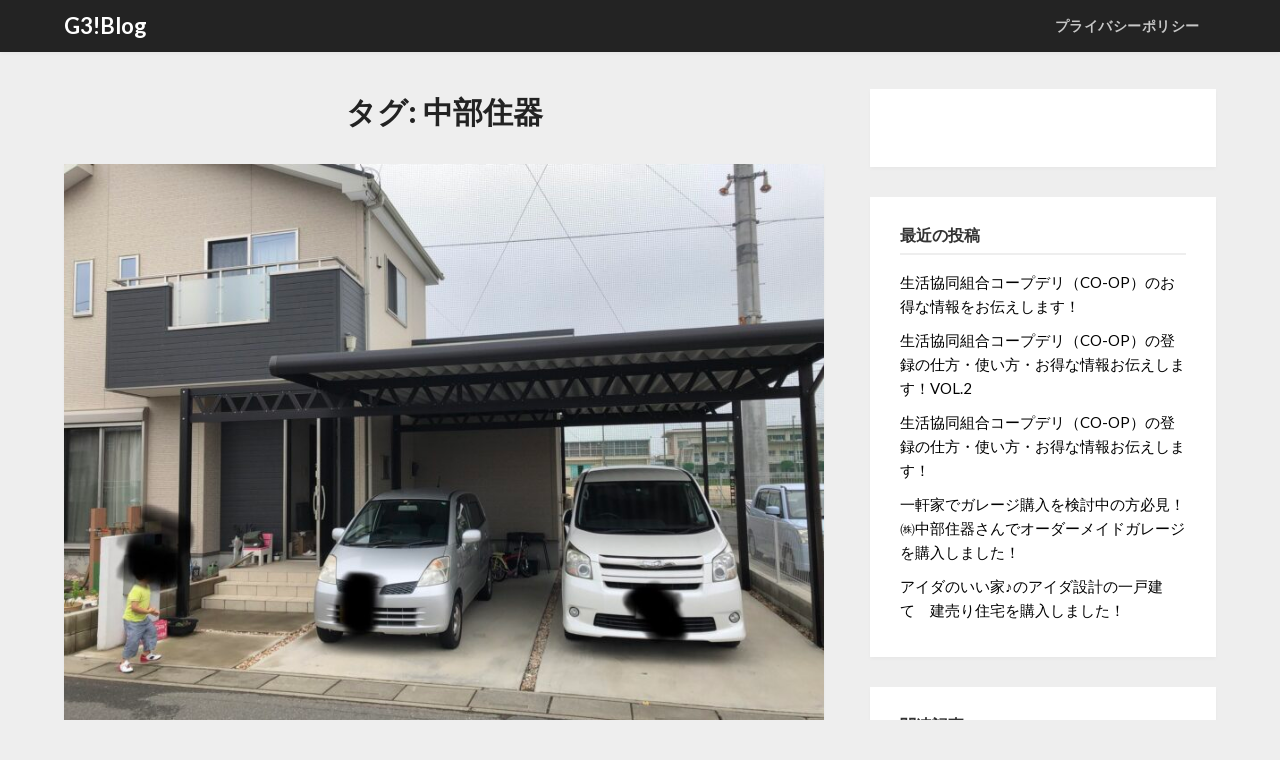

--- FILE ---
content_type: text/html; charset=UTF-8
request_url: https://yamaguchi0727.com/archives/tag/%E4%B8%AD%E9%83%A8%E4%BD%8F%E5%99%A8
body_size: 16367
content:
<!doctype html>
<html dir="ltr" lang="ja" prefix="og: https://ogp.me/ns#">
<head>
	<script async src="https://pagead2.googlesyndication.com/pagead/js/adsbygoogle.js?client=ca-pub-9652262842222411"
     crossorigin="anonymous"></script>
	<meta charset="UTF-8">
	<meta name="viewport" content="width=device-width, initial-scale=1">
	<link rel="profile" href="http://gmpg.org/xfn/11">
	<title>中部住器 | G3!Blog</title>

		<!-- All in One SEO 4.5.2.1 - aioseo.com -->
		<meta name="robots" content="max-image-preview:large" />
		<link rel="canonical" href="https://yamaguchi0727.com/archives/tag/%E4%B8%AD%E9%83%A8%E4%BD%8F%E5%99%A8" />
		<meta name="generator" content="All in One SEO (AIOSEO) 4.5.2.1" />
		<script type="application/ld+json" class="aioseo-schema">
			{"@context":"https:\/\/schema.org","@graph":[{"@type":"BreadcrumbList","@id":"https:\/\/yamaguchi0727.com\/archives\/tag\/%E4%B8%AD%E9%83%A8%E4%BD%8F%E5%99%A8#breadcrumblist","itemListElement":[{"@type":"ListItem","@id":"https:\/\/yamaguchi0727.com\/#listItem","position":1,"name":"\u5bb6","item":"https:\/\/yamaguchi0727.com\/","nextItem":"https:\/\/yamaguchi0727.com\/archives\/tag\/%e4%b8%ad%e9%83%a8%e4%bd%8f%e5%99%a8#listItem"},{"@type":"ListItem","@id":"https:\/\/yamaguchi0727.com\/archives\/tag\/%e4%b8%ad%e9%83%a8%e4%bd%8f%e5%99%a8#listItem","position":2,"name":"\u4e2d\u90e8\u4f4f\u5668","previousItem":"https:\/\/yamaguchi0727.com\/#listItem"}]},{"@type":"CollectionPage","@id":"https:\/\/yamaguchi0727.com\/archives\/tag\/%E4%B8%AD%E9%83%A8%E4%BD%8F%E5%99%A8#collectionpage","url":"https:\/\/yamaguchi0727.com\/archives\/tag\/%E4%B8%AD%E9%83%A8%E4%BD%8F%E5%99%A8","name":"\u4e2d\u90e8\u4f4f\u5668 | G3!Blog","inLanguage":"ja","isPartOf":{"@id":"https:\/\/yamaguchi0727.com\/#website"},"breadcrumb":{"@id":"https:\/\/yamaguchi0727.com\/archives\/tag\/%E4%B8%AD%E9%83%A8%E4%BD%8F%E5%99%A8#breadcrumblist"}},{"@type":"Person","@id":"https:\/\/yamaguchi0727.com\/#person","name":"y-y","image":{"@type":"ImageObject","@id":"https:\/\/yamaguchi0727.com\/archives\/tag\/%E4%B8%AD%E9%83%A8%E4%BD%8F%E5%99%A8#personImage","url":"https:\/\/secure.gravatar.com\/avatar\/b878b2bb33b1dd7e299ce15b713ce6f7?s=96&d=mm&r=g","width":96,"height":96,"caption":"y-y"},"sameAs":["@yy0727yy"]},{"@type":"WebSite","@id":"https:\/\/yamaguchi0727.com\/#website","url":"https:\/\/yamaguchi0727.com\/","name":"G3!Blog","description":"G3!\u5bb6\u306e\u65e5\u5e38\u3084\u3001\u8da3\u5473\u306eDIY\u306b\u3064\u3044\u3066\u306e\u8a18\u9332\u3002\u4eba\u751f\u3067\u5b66\u3093\u3060\u3053\u3068\u3092\u66f8\u304d\u8fbc\u3080Blog\u3067\u3059\u3002\u3054\u3086\u3063\u304f\u308a\u3069\u3046\u305e\u266a","inLanguage":"ja","publisher":{"@id":"https:\/\/yamaguchi0727.com\/#person"}}]}
		</script>
		<!-- All in One SEO -->

<link rel='dns-prefetch' href='//fonts.googleapis.com' />
<link rel='dns-prefetch' href='//c0.wp.com' />
<link rel='dns-prefetch' href='//widgets.wp.com' />
<link rel='dns-prefetch' href='//s0.wp.com' />
<link rel='dns-prefetch' href='//0.gravatar.com' />
<link rel='dns-prefetch' href='//1.gravatar.com' />
<link rel='dns-prefetch' href='//2.gravatar.com' />
<link rel="alternate" type="application/rss+xml" title="G3!Blog &raquo; フィード" href="https://yamaguchi0727.com/feed" />
<link rel="alternate" type="application/rss+xml" title="G3!Blog &raquo; コメントフィード" href="https://yamaguchi0727.com/comments/feed" />
<link rel="alternate" type="application/rss+xml" title="G3!Blog &raquo; 中部住器 タグのフィード" href="https://yamaguchi0727.com/archives/tag/%e4%b8%ad%e9%83%a8%e4%bd%8f%e5%99%a8/feed" />
		<!-- This site uses the Google Analytics by MonsterInsights plugin v8.22.0 - Using Analytics tracking - https://www.monsterinsights.com/ -->
		<!-- Note: MonsterInsights is not currently configured on this site. The site owner needs to authenticate with Google Analytics in the MonsterInsights settings panel. -->
					<!-- No tracking code set -->
				<!-- / Google Analytics by MonsterInsights -->
		<script type="text/javascript">
/* <![CDATA[ */
window._wpemojiSettings = {"baseUrl":"https:\/\/s.w.org\/images\/core\/emoji\/14.0.0\/72x72\/","ext":".png","svgUrl":"https:\/\/s.w.org\/images\/core\/emoji\/14.0.0\/svg\/","svgExt":".svg","source":{"concatemoji":"https:\/\/yamaguchi0727.com\/wp-includes\/js\/wp-emoji-release.min.js?ver=6.4.7"}};
/*! This file is auto-generated */
!function(i,n){var o,s,e;function c(e){try{var t={supportTests:e,timestamp:(new Date).valueOf()};sessionStorage.setItem(o,JSON.stringify(t))}catch(e){}}function p(e,t,n){e.clearRect(0,0,e.canvas.width,e.canvas.height),e.fillText(t,0,0);var t=new Uint32Array(e.getImageData(0,0,e.canvas.width,e.canvas.height).data),r=(e.clearRect(0,0,e.canvas.width,e.canvas.height),e.fillText(n,0,0),new Uint32Array(e.getImageData(0,0,e.canvas.width,e.canvas.height).data));return t.every(function(e,t){return e===r[t]})}function u(e,t,n){switch(t){case"flag":return n(e,"\ud83c\udff3\ufe0f\u200d\u26a7\ufe0f","\ud83c\udff3\ufe0f\u200b\u26a7\ufe0f")?!1:!n(e,"\ud83c\uddfa\ud83c\uddf3","\ud83c\uddfa\u200b\ud83c\uddf3")&&!n(e,"\ud83c\udff4\udb40\udc67\udb40\udc62\udb40\udc65\udb40\udc6e\udb40\udc67\udb40\udc7f","\ud83c\udff4\u200b\udb40\udc67\u200b\udb40\udc62\u200b\udb40\udc65\u200b\udb40\udc6e\u200b\udb40\udc67\u200b\udb40\udc7f");case"emoji":return!n(e,"\ud83e\udef1\ud83c\udffb\u200d\ud83e\udef2\ud83c\udfff","\ud83e\udef1\ud83c\udffb\u200b\ud83e\udef2\ud83c\udfff")}return!1}function f(e,t,n){var r="undefined"!=typeof WorkerGlobalScope&&self instanceof WorkerGlobalScope?new OffscreenCanvas(300,150):i.createElement("canvas"),a=r.getContext("2d",{willReadFrequently:!0}),o=(a.textBaseline="top",a.font="600 32px Arial",{});return e.forEach(function(e){o[e]=t(a,e,n)}),o}function t(e){var t=i.createElement("script");t.src=e,t.defer=!0,i.head.appendChild(t)}"undefined"!=typeof Promise&&(o="wpEmojiSettingsSupports",s=["flag","emoji"],n.supports={everything:!0,everythingExceptFlag:!0},e=new Promise(function(e){i.addEventListener("DOMContentLoaded",e,{once:!0})}),new Promise(function(t){var n=function(){try{var e=JSON.parse(sessionStorage.getItem(o));if("object"==typeof e&&"number"==typeof e.timestamp&&(new Date).valueOf()<e.timestamp+604800&&"object"==typeof e.supportTests)return e.supportTests}catch(e){}return null}();if(!n){if("undefined"!=typeof Worker&&"undefined"!=typeof OffscreenCanvas&&"undefined"!=typeof URL&&URL.createObjectURL&&"undefined"!=typeof Blob)try{var e="postMessage("+f.toString()+"("+[JSON.stringify(s),u.toString(),p.toString()].join(",")+"));",r=new Blob([e],{type:"text/javascript"}),a=new Worker(URL.createObjectURL(r),{name:"wpTestEmojiSupports"});return void(a.onmessage=function(e){c(n=e.data),a.terminate(),t(n)})}catch(e){}c(n=f(s,u,p))}t(n)}).then(function(e){for(var t in e)n.supports[t]=e[t],n.supports.everything=n.supports.everything&&n.supports[t],"flag"!==t&&(n.supports.everythingExceptFlag=n.supports.everythingExceptFlag&&n.supports[t]);n.supports.everythingExceptFlag=n.supports.everythingExceptFlag&&!n.supports.flag,n.DOMReady=!1,n.readyCallback=function(){n.DOMReady=!0}}).then(function(){return e}).then(function(){var e;n.supports.everything||(n.readyCallback(),(e=n.source||{}).concatemoji?t(e.concatemoji):e.wpemoji&&e.twemoji&&(t(e.twemoji),t(e.wpemoji)))}))}((window,document),window._wpemojiSettings);
/* ]]> */
</script>
<style id='wp-emoji-styles-inline-css' type='text/css'>

	img.wp-smiley, img.emoji {
		display: inline !important;
		border: none !important;
		box-shadow: none !important;
		height: 1em !important;
		width: 1em !important;
		margin: 0 0.07em !important;
		vertical-align: -0.1em !important;
		background: none !important;
		padding: 0 !important;
	}
</style>
<link rel='stylesheet' id='wp-block-library-css' href='https://c0.wp.com/c/6.4.7/wp-includes/css/dist/block-library/style.min.css' type='text/css' media='all' />
<style id='wp-block-library-inline-css' type='text/css'>
.has-text-align-justify{text-align:justify;}
</style>
<link rel='stylesheet' id='mediaelement-css' href='https://c0.wp.com/c/6.4.7/wp-includes/js/mediaelement/mediaelementplayer-legacy.min.css' type='text/css' media='all' />
<link rel='stylesheet' id='wp-mediaelement-css' href='https://c0.wp.com/c/6.4.7/wp-includes/js/mediaelement/wp-mediaelement.min.css' type='text/css' media='all' />
<style id='classic-theme-styles-inline-css' type='text/css'>
/*! This file is auto-generated */
.wp-block-button__link{color:#fff;background-color:#32373c;border-radius:9999px;box-shadow:none;text-decoration:none;padding:calc(.667em + 2px) calc(1.333em + 2px);font-size:1.125em}.wp-block-file__button{background:#32373c;color:#fff;text-decoration:none}
</style>
<style id='global-styles-inline-css' type='text/css'>
body{--wp--preset--color--black: #000000;--wp--preset--color--cyan-bluish-gray: #abb8c3;--wp--preset--color--white: #ffffff;--wp--preset--color--pale-pink: #f78da7;--wp--preset--color--vivid-red: #cf2e2e;--wp--preset--color--luminous-vivid-orange: #ff6900;--wp--preset--color--luminous-vivid-amber: #fcb900;--wp--preset--color--light-green-cyan: #7bdcb5;--wp--preset--color--vivid-green-cyan: #00d084;--wp--preset--color--pale-cyan-blue: #8ed1fc;--wp--preset--color--vivid-cyan-blue: #0693e3;--wp--preset--color--vivid-purple: #9b51e0;--wp--preset--gradient--vivid-cyan-blue-to-vivid-purple: linear-gradient(135deg,rgba(6,147,227,1) 0%,rgb(155,81,224) 100%);--wp--preset--gradient--light-green-cyan-to-vivid-green-cyan: linear-gradient(135deg,rgb(122,220,180) 0%,rgb(0,208,130) 100%);--wp--preset--gradient--luminous-vivid-amber-to-luminous-vivid-orange: linear-gradient(135deg,rgba(252,185,0,1) 0%,rgba(255,105,0,1) 100%);--wp--preset--gradient--luminous-vivid-orange-to-vivid-red: linear-gradient(135deg,rgba(255,105,0,1) 0%,rgb(207,46,46) 100%);--wp--preset--gradient--very-light-gray-to-cyan-bluish-gray: linear-gradient(135deg,rgb(238,238,238) 0%,rgb(169,184,195) 100%);--wp--preset--gradient--cool-to-warm-spectrum: linear-gradient(135deg,rgb(74,234,220) 0%,rgb(151,120,209) 20%,rgb(207,42,186) 40%,rgb(238,44,130) 60%,rgb(251,105,98) 80%,rgb(254,248,76) 100%);--wp--preset--gradient--blush-light-purple: linear-gradient(135deg,rgb(255,206,236) 0%,rgb(152,150,240) 100%);--wp--preset--gradient--blush-bordeaux: linear-gradient(135deg,rgb(254,205,165) 0%,rgb(254,45,45) 50%,rgb(107,0,62) 100%);--wp--preset--gradient--luminous-dusk: linear-gradient(135deg,rgb(255,203,112) 0%,rgb(199,81,192) 50%,rgb(65,88,208) 100%);--wp--preset--gradient--pale-ocean: linear-gradient(135deg,rgb(255,245,203) 0%,rgb(182,227,212) 50%,rgb(51,167,181) 100%);--wp--preset--gradient--electric-grass: linear-gradient(135deg,rgb(202,248,128) 0%,rgb(113,206,126) 100%);--wp--preset--gradient--midnight: linear-gradient(135deg,rgb(2,3,129) 0%,rgb(40,116,252) 100%);--wp--preset--font-size--small: 13px;--wp--preset--font-size--medium: 20px;--wp--preset--font-size--large: 36px;--wp--preset--font-size--x-large: 42px;--wp--preset--spacing--20: 0.44rem;--wp--preset--spacing--30: 0.67rem;--wp--preset--spacing--40: 1rem;--wp--preset--spacing--50: 1.5rem;--wp--preset--spacing--60: 2.25rem;--wp--preset--spacing--70: 3.38rem;--wp--preset--spacing--80: 5.06rem;--wp--preset--shadow--natural: 6px 6px 9px rgba(0, 0, 0, 0.2);--wp--preset--shadow--deep: 12px 12px 50px rgba(0, 0, 0, 0.4);--wp--preset--shadow--sharp: 6px 6px 0px rgba(0, 0, 0, 0.2);--wp--preset--shadow--outlined: 6px 6px 0px -3px rgba(255, 255, 255, 1), 6px 6px rgba(0, 0, 0, 1);--wp--preset--shadow--crisp: 6px 6px 0px rgba(0, 0, 0, 1);}:where(.is-layout-flex){gap: 0.5em;}:where(.is-layout-grid){gap: 0.5em;}body .is-layout-flow > .alignleft{float: left;margin-inline-start: 0;margin-inline-end: 2em;}body .is-layout-flow > .alignright{float: right;margin-inline-start: 2em;margin-inline-end: 0;}body .is-layout-flow > .aligncenter{margin-left: auto !important;margin-right: auto !important;}body .is-layout-constrained > .alignleft{float: left;margin-inline-start: 0;margin-inline-end: 2em;}body .is-layout-constrained > .alignright{float: right;margin-inline-start: 2em;margin-inline-end: 0;}body .is-layout-constrained > .aligncenter{margin-left: auto !important;margin-right: auto !important;}body .is-layout-constrained > :where(:not(.alignleft):not(.alignright):not(.alignfull)){max-width: var(--wp--style--global--content-size);margin-left: auto !important;margin-right: auto !important;}body .is-layout-constrained > .alignwide{max-width: var(--wp--style--global--wide-size);}body .is-layout-flex{display: flex;}body .is-layout-flex{flex-wrap: wrap;align-items: center;}body .is-layout-flex > *{margin: 0;}body .is-layout-grid{display: grid;}body .is-layout-grid > *{margin: 0;}:where(.wp-block-columns.is-layout-flex){gap: 2em;}:where(.wp-block-columns.is-layout-grid){gap: 2em;}:where(.wp-block-post-template.is-layout-flex){gap: 1.25em;}:where(.wp-block-post-template.is-layout-grid){gap: 1.25em;}.has-black-color{color: var(--wp--preset--color--black) !important;}.has-cyan-bluish-gray-color{color: var(--wp--preset--color--cyan-bluish-gray) !important;}.has-white-color{color: var(--wp--preset--color--white) !important;}.has-pale-pink-color{color: var(--wp--preset--color--pale-pink) !important;}.has-vivid-red-color{color: var(--wp--preset--color--vivid-red) !important;}.has-luminous-vivid-orange-color{color: var(--wp--preset--color--luminous-vivid-orange) !important;}.has-luminous-vivid-amber-color{color: var(--wp--preset--color--luminous-vivid-amber) !important;}.has-light-green-cyan-color{color: var(--wp--preset--color--light-green-cyan) !important;}.has-vivid-green-cyan-color{color: var(--wp--preset--color--vivid-green-cyan) !important;}.has-pale-cyan-blue-color{color: var(--wp--preset--color--pale-cyan-blue) !important;}.has-vivid-cyan-blue-color{color: var(--wp--preset--color--vivid-cyan-blue) !important;}.has-vivid-purple-color{color: var(--wp--preset--color--vivid-purple) !important;}.has-black-background-color{background-color: var(--wp--preset--color--black) !important;}.has-cyan-bluish-gray-background-color{background-color: var(--wp--preset--color--cyan-bluish-gray) !important;}.has-white-background-color{background-color: var(--wp--preset--color--white) !important;}.has-pale-pink-background-color{background-color: var(--wp--preset--color--pale-pink) !important;}.has-vivid-red-background-color{background-color: var(--wp--preset--color--vivid-red) !important;}.has-luminous-vivid-orange-background-color{background-color: var(--wp--preset--color--luminous-vivid-orange) !important;}.has-luminous-vivid-amber-background-color{background-color: var(--wp--preset--color--luminous-vivid-amber) !important;}.has-light-green-cyan-background-color{background-color: var(--wp--preset--color--light-green-cyan) !important;}.has-vivid-green-cyan-background-color{background-color: var(--wp--preset--color--vivid-green-cyan) !important;}.has-pale-cyan-blue-background-color{background-color: var(--wp--preset--color--pale-cyan-blue) !important;}.has-vivid-cyan-blue-background-color{background-color: var(--wp--preset--color--vivid-cyan-blue) !important;}.has-vivid-purple-background-color{background-color: var(--wp--preset--color--vivid-purple) !important;}.has-black-border-color{border-color: var(--wp--preset--color--black) !important;}.has-cyan-bluish-gray-border-color{border-color: var(--wp--preset--color--cyan-bluish-gray) !important;}.has-white-border-color{border-color: var(--wp--preset--color--white) !important;}.has-pale-pink-border-color{border-color: var(--wp--preset--color--pale-pink) !important;}.has-vivid-red-border-color{border-color: var(--wp--preset--color--vivid-red) !important;}.has-luminous-vivid-orange-border-color{border-color: var(--wp--preset--color--luminous-vivid-orange) !important;}.has-luminous-vivid-amber-border-color{border-color: var(--wp--preset--color--luminous-vivid-amber) !important;}.has-light-green-cyan-border-color{border-color: var(--wp--preset--color--light-green-cyan) !important;}.has-vivid-green-cyan-border-color{border-color: var(--wp--preset--color--vivid-green-cyan) !important;}.has-pale-cyan-blue-border-color{border-color: var(--wp--preset--color--pale-cyan-blue) !important;}.has-vivid-cyan-blue-border-color{border-color: var(--wp--preset--color--vivid-cyan-blue) !important;}.has-vivid-purple-border-color{border-color: var(--wp--preset--color--vivid-purple) !important;}.has-vivid-cyan-blue-to-vivid-purple-gradient-background{background: var(--wp--preset--gradient--vivid-cyan-blue-to-vivid-purple) !important;}.has-light-green-cyan-to-vivid-green-cyan-gradient-background{background: var(--wp--preset--gradient--light-green-cyan-to-vivid-green-cyan) !important;}.has-luminous-vivid-amber-to-luminous-vivid-orange-gradient-background{background: var(--wp--preset--gradient--luminous-vivid-amber-to-luminous-vivid-orange) !important;}.has-luminous-vivid-orange-to-vivid-red-gradient-background{background: var(--wp--preset--gradient--luminous-vivid-orange-to-vivid-red) !important;}.has-very-light-gray-to-cyan-bluish-gray-gradient-background{background: var(--wp--preset--gradient--very-light-gray-to-cyan-bluish-gray) !important;}.has-cool-to-warm-spectrum-gradient-background{background: var(--wp--preset--gradient--cool-to-warm-spectrum) !important;}.has-blush-light-purple-gradient-background{background: var(--wp--preset--gradient--blush-light-purple) !important;}.has-blush-bordeaux-gradient-background{background: var(--wp--preset--gradient--blush-bordeaux) !important;}.has-luminous-dusk-gradient-background{background: var(--wp--preset--gradient--luminous-dusk) !important;}.has-pale-ocean-gradient-background{background: var(--wp--preset--gradient--pale-ocean) !important;}.has-electric-grass-gradient-background{background: var(--wp--preset--gradient--electric-grass) !important;}.has-midnight-gradient-background{background: var(--wp--preset--gradient--midnight) !important;}.has-small-font-size{font-size: var(--wp--preset--font-size--small) !important;}.has-medium-font-size{font-size: var(--wp--preset--font-size--medium) !important;}.has-large-font-size{font-size: var(--wp--preset--font-size--large) !important;}.has-x-large-font-size{font-size: var(--wp--preset--font-size--x-large) !important;}
.wp-block-navigation a:where(:not(.wp-element-button)){color: inherit;}
:where(.wp-block-post-template.is-layout-flex){gap: 1.25em;}:where(.wp-block-post-template.is-layout-grid){gap: 1.25em;}
:where(.wp-block-columns.is-layout-flex){gap: 2em;}:where(.wp-block-columns.is-layout-grid){gap: 2em;}
.wp-block-pullquote{font-size: 1.5em;line-height: 1.6;}
</style>
<link rel='stylesheet' id='aalb_basics_css-css' href='https://yamaguchi0727.com/wp-content/plugins/amazon-associates-link-builder/css/aalb_basics.css?ver=1.9.3' type='text/css' media='all' />
<link rel='stylesheet' id='toc-screen-css' href='https://yamaguchi0727.com/wp-content/plugins/table-of-contents-plus/screen.min.css?ver=2309' type='text/css' media='all' />
<link rel='stylesheet' id='wordpress-popular-posts-css-css' href='https://yamaguchi0727.com/wp-content/plugins/wordpress-popular-posts/assets/css/wpp.css?ver=6.3.4' type='text/css' media='all' />
<link rel='stylesheet' id='font-awesome-css' href='https://yamaguchi0727.com/wp-content/themes/marketingly/css/font-awesome.min.css?ver=6.4.7' type='text/css' media='all' />
<link rel='stylesheet' id='marketingly-style-css' href='https://yamaguchi0727.com/wp-content/themes/marketingly/style.css?ver=6.4.7' type='text/css' media='all' />
<link rel='stylesheet' id='marketingly-google-fonts-css' href='//fonts.googleapis.com/css?family=Lato%3A300%2C400%2C700&#038;ver=6.4.7' type='text/css' media='all' />
<link rel='stylesheet' id='jetpack_css-css' href='https://c0.wp.com/p/jetpack/12.0.2/css/jetpack.css' type='text/css' media='all' />
<script type="text/javascript" src="https://c0.wp.com/c/6.4.7/wp-includes/js/jquery/jquery.min.js" id="jquery-core-js"></script>
<script type="text/javascript" src="https://c0.wp.com/c/6.4.7/wp-includes/js/jquery/jquery-migrate.min.js" id="jquery-migrate-js"></script>
<script type="application/json" id="wpp-json">

{"sampling_active":0,"sampling_rate":100,"ajax_url":"https:\/\/yamaguchi0727.com\/wp-json\/wordpress-popular-posts\/v1\/popular-posts","api_url":"https:\/\/yamaguchi0727.com\/wp-json\/wordpress-popular-posts","ID":0,"token":"f1150d58d7","lang":0,"debug":0}

</script>
<script type="text/javascript" src="https://yamaguchi0727.com/wp-content/plugins/wordpress-popular-posts/assets/js/wpp.min.js?ver=6.3.4" id="wpp-js-js"></script>
<link rel="https://api.w.org/" href="https://yamaguchi0727.com/wp-json/" /><link rel="alternate" type="application/json" href="https://yamaguchi0727.com/wp-json/wp/v2/tags/55" /><link rel="EditURI" type="application/rsd+xml" title="RSD" href="https://yamaguchi0727.com/xmlrpc.php?rsd" />
<meta name="generator" content="WordPress 6.4.7" />
	<style>img#wpstats{display:none}</style>
		            <style id="wpp-loading-animation-styles">@-webkit-keyframes bgslide{from{background-position-x:0}to{background-position-x:-200%}}@keyframes bgslide{from{background-position-x:0}to{background-position-x:-200%}}.wpp-widget-placeholder,.wpp-widget-block-placeholder,.wpp-shortcode-placeholder{margin:0 auto;width:60px;height:3px;background:#dd3737;background:linear-gradient(90deg,#dd3737 0%,#571313 10%,#dd3737 100%);background-size:200% auto;border-radius:3px;-webkit-animation:bgslide 1s infinite linear;animation:bgslide 1s infinite linear}</style>
            
		<style type="text/css">
			body, .site, .swidgets-wrap h3, .post-data-text { background: ; }
			.site-title a, .site-description { color: ; }
			.sheader { background-color:  !important; }
			.main-navigation ul li a, .main-navigation ul li .sub-arrow, .super-menu .toggle-mobile-menu,.toggle-mobile-menu:before, .mobile-menu-active .smenu-hide { color: ; }
			#smobile-menu.show .main-navigation ul ul.children.active, #smobile-menu.show .main-navigation ul ul.sub-menu.active, #smobile-menu.show .main-navigation ul li, .smenu-hide.toggle-mobile-menu.menu-toggle, #smobile-menu.show .main-navigation ul li, .primary-menu ul li ul.children li, .primary-menu ul li ul.sub-menu li, .primary-menu .pmenu, .super-menu { border-color: ; border-bottom-color: ; }
			#secondary .widget h3, #secondary .widget h3 a, #secondary .widget h4, #secondary .widget h1, #secondary .widget h2, #secondary .widget h5, #secondary .widget h6, #secondary .widget h4 a { color: ; }
			#secondary .widget a, #secondary a, #secondary .widget li a , #secondary span.sub-arrow{ color: ; }
			#secondary, #secondary .widget, #secondary .widget p, #secondary .widget li, .widget time.rpwe-time.published { color: ; }
			#secondary .swidgets-wrap, #secondary .widget ul li, .featured-sidebar .search-field, #secondary .sidebar-headline-wrapper { border-color: ; }
			.site-info, .footer-column-three input.search-submit, .footer-column-three p, .footer-column-three li, .footer-column-three td, .footer-column-three th, .footer-column-three caption { color: ; }
			.footer-column-three h3, .footer-column-three h4, .footer-column-three h5, .footer-column-three h6, .footer-column-three h1, .footer-column-three h2, .footer-column-three h4, .footer-column-three h3 a { color: ; }
			.footer-column-three a, .footer-column-three li a, .footer-column-three .widget a, .footer-column-three .sub-arrow { color: ; }
			.footer-column-three h3:after { background: ; }
			.site-info, .widget ul li, .footer-column-three input.search-field, .footer-column-three input.search-submit { border-color: ; }
			.site-footer { background-color: ; }
			.content-wrapper h2.entry-title a, .content-wrapper h2.entry-title a:hover, .content-wrapper h2.entry-title a:active, .content-wrapper h2.entry-title a:focus, .archive .page-header h1, .blogposts-list h2 a, .blogposts-list h2 a:hover, .blogposts-list h2 a:active, .search-results h1.page-title { color: ; }
			.blogposts-list .post-data-text, .blogposts-list .post-data-text a, .blogposts-list .content-wrapper .post-data-text *{ color: ; }
			.blogposts-list p { color: ; }
			.page-numbers li a, .blogposts-list .blogpost-button, a.continuereading, .page-numbers.current, span.page-numbers.dots { background: ; }
			.page-numbers li a, .blogposts-list .blogpost-button, span.page-numbers.dots, .page-numbers.current, .page-numbers li a:hover, a.continuereading { color: ; }
			.archive .page-header h1, .search-results h1.page-title, .blogposts-list.fbox, span.page-numbers.dots, .page-numbers li a, .page-numbers.current { border-color: ; }
			.blogposts-list .post-data-divider { background: ; }
			.page .comments-area .comment-author, .page .comments-area .comment-author a, .page .comments-area .comments-title, .page .content-area h1, .page .content-area h2, .page .content-area h3, .page .content-area h4, .page .content-area h5, .page .content-area h6, .page .content-area th, .single  .comments-area .comment-author, .single .comments-area .comment-author a, .single .comments-area .comments-title, .single .content-area h1, .single .content-area h2, .single .content-area h3, .single .content-area h4, .single .content-area h5, .single .content-area h6, .single .content-area th, .search-no-results h1, .error404 h1 { color: ; }
			.single .post-data-text, .page .post-data-text, .page .post-data-text a, .single .post-data-text a, .comments-area .comment-meta .comment-metadata a, .single .post-data-text * { color: ; }
			.page .content-area p, .page article, .page .content-area table, .page .content-area dd, .page .content-area dt, .page .content-area address, .page .content-area .entry-content, .page .content-area li, .page .content-area ol, .single .content-area p, .single article, .single .content-area table, .single .content-area dd, .single .content-area dt, .single .content-area address, .single .entry-content, .single .content-area li, .single .content-area ol, .search-no-results .page-content p { color: ; }
			.single .entry-content a, .page .entry-content a, .comment-content a, .comments-area .reply a, .logged-in-as a, .comments-area .comment-respond a { color: ; }
			.comments-area p.form-submit input { background: ; }
			.error404 .page-content p, .error404 input.search-submit, .search-no-results input.search-submit { color: ; }
			.page .comments-area, .page article.fbox, .page article tr, .page .comments-area ol.comment-list ol.children li, .page .comments-area ol.comment-list .comment, .single .comments-area, .single article.fbox, .single article tr, .comments-area ol.comment-list ol.children li, .comments-area ol.comment-list .comment, .error404 main#main, .error404 .search-form label, .search-no-results .search-form label, .error404 input.search-submit, .search-no-results input.search-submit, .error404 main#main, .search-no-results section.fbox.no-results.not-found{ border-color: ; }
			.single .post-data-divider, .page .post-data-divider { background: ; }
			.single .comments-area p.form-submit input, .page .comments-area p.form-submit input { color: ; }
			.bottom-header-wrapper { padding-top: px; }
			.bottom-header-wrapper { padding-bottom: px; }
			.bottom-header-wrapper { background: ; }
			.bottom-header-wrapper *{ color: ; }
			.header-widget a, .header-widget li a, .header-widget i.fa { color: ; }
			.header-widget, .header-widget p, .header-widget li, .header-widget .textwidget { color: ; }
			.header-widget .widget-title, .header-widget h1, .header-widget h3, .header-widget h2, .header-widget h4, .header-widget h5, .header-widget h6{ color: ; }
			.header-widget.swidgets-wrap, .header-widget ul li, .header-widget .search-field { border-color: ; }
			.bottom-header-title, .bottom-header-paragraph{ color: ; }
			#secondary .widget-title-lines:after, #secondary .widget-title-lines:before { background: ; }
			.header-widgets-wrapper{ background: ; }
			.top-nav-wrapper, .primary-menu .pmenu, .super-menu, #smobile-menu, .primary-menu ul li ul.children, .primary-menu ul li ul.sub-menu { background-color: ; }
			#secondary .swidgets-wrap{ background: ; }
			#secondary .swidget { border-color: ; }
			.archive article.fbox, .search-results article.fbox, .blog article.fbox { background: ; }
			.comments-area, .single article.fbox, .page article.fbox { background: ; }

			
	</style>
	<style type="text/css">.recentcomments a{display:inline !important;padding:0 !important;margin:0 !important;}</style>		<style type="text/css">


	.site-title a,
		.site-description,
		.logofont {
			color: #ffffff;
		}

	
		https://yamaguchi0727.com/wp-content/themes/marketingly/img/bg-img.jpg"
				.site-title a,
		.site-description {
			color: #ffffff;
		}
				</style>
		</head>

<body class="archive tag tag-55 hfeed header-image">

		<div id="page" class="site"> 

	<a class="skip-link screen-reader-text" href="#content">Skip to content</a>

			<!--Nav start-->
			<header id="masthead" class="sheader site-header clearfix">
				<nav id="primary-site-navigation" class="primary-menu main-navigation clearfix">

					<a href="#" id="pull" class="smenu-hide toggle-mobile-menu menu-toggle" aria-controls="secondary-menu" aria-expanded="false">Menu</a>
					<div class="top-nav-wrapper">
						<div class="content-wrap">
							<div class="logo-container"> 
															<a class="logofont" href="https://yamaguchi0727.com/" rel="home">G3!Blog</a>
											</div>
					<div class="center-main-menu">
						<div class="menu-%e3%83%95%e3%83%83%e3%82%bf%e3%83%bc%e3%83%a1%e3%83%8b%e3%83%a5%e3%83%bc-container"><ul id="primary-menu" class="pmenu"><li id="menu-item-151" class="menu-item menu-item-type-post_type menu-item-object-page menu-item-privacy-policy menu-item-151"><a rel="privacy-policy" href="https://yamaguchi0727.com/%e3%83%97%e3%83%a9%e3%82%a4%e3%83%90%e3%82%b7%e3%83%bc%e3%83%9d%e3%83%aa%e3%82%b7%e3%83%bc-2">プライバシーポリシー</a></li>
</ul></div>						</div>
					</div>
				</div>
			</nav>
			<div class="super-menu clearfix">
				<div class="super-menu-inner">
					

											<a class="logofont" href="https://yamaguchi0727.com/" rel="home">G3!Blog</a>
				
				<a href="#" id="pull" class="toggle-mobile-menu menu-toggle" aria-controls="secondary-menu" aria-expanded="false"></a>
		</div>
	</div>
	<div id="mobile-menu-overlay"></div>
</header>
<!--Nav end-->


<div class="content-wrap">
	
</div>


<div id="content" class="site-content clearfix">
	<div class="content-wrap">

	<div id="primary" class="featured-content content-area">
		<main id="main" class="site-main all-blog-articles">

		
			<header class="fbox page-header">
				<h1 class="page-title">タグ: <span>中部住器</span></h1>			</header><!-- .page-header -->

			
<article id="post-765" class="posts-entry fbox blogposts-list post-765 post type-post status-publish format-standard has-post-thumbnail hentry category-14 tag-cj tag-57 tag-54 tag-92 tag-53 tag-56 tag-55">
			<div class="featured-img-box">
			<a href="https://yamaguchi0727.com/archives/765" class="featured-thumbnail" rel="bookmark">
				<img width="850" height="638" src="https://yamaguchi0727.com/wp-content/uploads/2021/05/img_4151-850x638.jpg" class="attachment-marketingly-slider size-marketingly-slider wp-post-image" alt="" decoding="async" fetchpriority="high" srcset="https://yamaguchi0727.com/wp-content/uploads/2021/05/img_4151-850x638.jpg 850w, https://yamaguchi0727.com/wp-content/uploads/2021/05/img_4151-300x225.jpg 300w, https://yamaguchi0727.com/wp-content/uploads/2021/05/img_4151-1024x768.jpg 1024w, https://yamaguchi0727.com/wp-content/uploads/2021/05/img_4151-768x576.jpg 768w, https://yamaguchi0727.com/wp-content/uploads/2021/05/img_4151-1536x1152.jpg 1536w, https://yamaguchi0727.com/wp-content/uploads/2021/05/img_4151-2048x1536.jpg 2048w" sizes="(max-width: 850px) 100vw, 850px" />			</a>
					<div class="content-wrapper">
				<header class="entry-header">
					<h2 class="entry-title"><a href="https://yamaguchi0727.com/archives/765" rel="bookmark">一軒家でガレージ購入を検討中の方必見！㈱中部住器さんでオーダーメイドガレージを購入しました！</a></h2>					<div class="entry-meta">
						<div class="post-data-text">
							<span class="posted-on">Posted on <a href="https://yamaguchi0727.com/archives/765" rel="bookmark"><time class="entry-date published" datetime="2021-05-26T22:41:55+09:00">2021年5月26日</time><time class="updated" datetime="2021-06-30T22:50:43+09:00">2021年6月30日</time></a></span><span class="byline"> </span>						</div>
					</div><!-- .entry-meta -->
									</header><!-- .entry-header -->

				<div class="entry-content">
					<p>我Ｇ3！が購入した新築一戸建ての駐車場にオーダーメイドガレージが！？中部住器さんのオーダーメイドガレージに惚れました！</p>
<div class="text-center continuereading-wrap">
						<a href="https://yamaguchi0727.com/archives/765" class="continuereading" rel="bookmark">
							Read More						</a>
						</div>
					</div><!-- .entry-content -->

				</div>
			</div>
		</article><!-- #post-765 -->
<div class="text-center pag-wrapper"></div>
		</main><!-- #main -->
	</div><!-- #primary -->


<aside id="secondary" class="featured-sidebar widget-area">
	<section id="text-11" class="fbox swidgets-wrap widget widget_text">			<div class="textwidget"><p><script type="text/javascript">amzn_assoc_ad_type ="responsive_search_widget"; amzn_assoc_tracking_id ="yoshihiroyama-22"; amzn_assoc_marketplace ="amazon"; amzn_assoc_region ="JP"; amzn_assoc_placement =""; amzn_assoc_search_type = "search_widget";amzn_assoc_width ="auto"; amzn_assoc_height ="auto"; amzn_assoc_default_search_category =""; amzn_assoc_default_search_key ="";amzn_assoc_theme ="light"; amzn_assoc_bg_color ="FFFFFF"; </script><script src="//z-fe.amazon-adsystem.com/widgets/q?ServiceVersion=20070822&#038;Operation=GetScript&#038;ID=OneJS&#038;WS=1&#038;Marketplace=JP"></script></p>
</div>
		</section>
		<section id="recent-posts-3" class="fbox swidgets-wrap widget widget_recent_entries">
		<div class="sidebar-headline-wrapper"><h4 class="widget-title">最近の投稿</h4></div>
		<ul>
											<li>
					<a href="https://yamaguchi0727.com/archives/832">生活協同組合コープデリ（CO-OP）のお得な情報をお伝えします！</a>
									</li>
											<li>
					<a href="https://yamaguchi0727.com/archives/809">生活協同組合コープデリ（CO-OP）の登録の仕方・使い方・お得な情報お伝えします！VOL.2</a>
									</li>
											<li>
					<a href="https://yamaguchi0727.com/archives/806">生活協同組合コープデリ（CO-OP）の登録の仕方・使い方・お得な情報お伝えします！</a>
									</li>
											<li>
					<a href="https://yamaguchi0727.com/archives/765">一軒家でガレージ購入を検討中の方必見！㈱中部住器さんでオーダーメイドガレージを購入しました！</a>
									</li>
											<li>
					<a href="https://yamaguchi0727.com/archives/739">アイダのいい家♪のアイダ設計の一戸建て　建売り住宅を購入しました！</a>
									</li>
					</ul>

		</section><section id="similar_posts_widget" class="fbox swidgets-wrap widget widget_rrm_similar_posts"><div class="sidebar-headline-wrapper"><h4 class="widget-title">関連記事</h4></div><ul><li><a href="https://yamaguchi0727.com/archives/656" rel="bookmark" title="Ｇ3！流　『禁煙のすすめ』　なかなかやめられないたばこ。2つのポイントを押さえて禁煙スタート！">Ｇ3！流　『禁煙のすすめ』　なかなかやめられないたばこ。2つのポイントを押さえて禁煙スタート！</a></li>

<li><a href="https://yamaguchi0727.com/archives/533" rel="bookmark" title="DIY初心者が一からつくってた！子供の遊び場用ローテーブル　DIYの巻">DIY初心者が一からつくってた！子供の遊び場用ローテーブル　DIYの巻</a></li>

<li><a href="https://yamaguchi0727.com/archives/455" rel="bookmark" title="庭に人工芝をDIY！基本を押さえておけば初心者でもキレイに施工できます。基礎工事がとっても重要です！">庭に人工芝をDIY！基本を押さえておけば初心者でもキレイに施工できます。基礎工事がとっても重要です！</a></li>

<li><a href="https://yamaguchi0727.com/archives/466" rel="bookmark" title="我が家の庭にサークルが誕生！固まる砂ってとっても便利！？お庭　改造計画第２弾">我が家の庭にサークルが誕生！固まる砂ってとっても便利！？お庭　改造計画第２弾</a></li>

<li><a href="https://yamaguchi0727.com/archives/492" rel="bookmark" title="エアコンのオーバーヒートを防ぐ！ちょっとおしゃれなエアコン室外機カバーをDIY！">エアコンのオーバーヒートを防ぐ！ちょっとおしゃれなエアコン室外機カバーをDIY！</a></li>
</ul><!-- Similar Posts took 3.053 ms --></section>
<section id="wpp-2" class="fbox swidgets-wrap widget popular-posts">
<ul class="wpp-list">
<li>
<a href="https://yamaguchi0727.com/archives/765" class="wpp-post-title" target="_self">一軒家でガレージ購入を検討中の方必見！㈱中部住器さんでオーダーメイドガレージを購入しました！</a>
</li>
<li>
<a href="https://yamaguchi0727.com/archives/299" class="wpp-post-title" target="_self">初詣に行ってきました！　比企郡嵐山町『鬼鎮神社』と　熊谷市『龍泉寺』</a>
</li>
<li>
<a href="https://yamaguchi0727.com/archives/656" class="wpp-post-title" target="_self">Ｇ3！流　『禁煙のすすめ』　なかなかやめられないたばこ。2つのポイントを押さえて禁煙スタート！</a>
</li>
<li>
<a href="https://yamaguchi0727.com/archives/208" class="wpp-post-title" target="_self">職場のリーダーシップについて</a>
</li>
<li>
<a href="https://yamaguchi0727.com/archives/169" class="wpp-post-title" target="_self">目標管理について</a>
</li>
<li>
<a href="https://yamaguchi0727.com/archives/191" class="wpp-post-title" target="_self">くだらない雑学</a>
</li>
<li>
<a href="https://yamaguchi0727.com/archives/533" class="wpp-post-title" target="_self">DIY初心者が一からつくってた！子供の遊び場用ローテーブル　DIYの巻</a>
</li>
<li>
<a href="https://yamaguchi0727.com/archives/739" class="wpp-post-title" target="_self">アイダのいい家♪のアイダ設計の一戸建て　建売り住宅を購入しました！</a>
</li>
</ul>
</section>
<section id="categories-3" class="fbox swidgets-wrap widget widget_categories"><div class="sidebar-headline-wrapper"><h4 class="widget-title">カテゴリー</h4></div>
			<ul>
					<li class="cat-item cat-item-18"><a href="https://yamaguchi0727.com/archives/category/diy">DIY</a>
</li>
	<li class="cat-item cat-item-16"><a href="https://yamaguchi0727.com/archives/category/twitter">Twitter</a>
</li>
	<li class="cat-item cat-item-8"><a href="https://yamaguchi0727.com/archives/category/%e3%81%8a%e4%bb%95%e4%ba%8b">お仕事</a>
</li>
	<li class="cat-item cat-item-58"><a href="https://yamaguchi0727.com/archives/category/%e3%82%b3%e3%83%bc%e3%83%97%e3%83%87%e3%83%aa">コープデリ</a>
</li>
	<li class="cat-item cat-item-19"><a href="https://yamaguchi0727.com/archives/category/%e3%83%80%e3%82%a4%e3%82%bd%e3%83%bc">ダイソー</a>
</li>
	<li class="cat-item cat-item-22"><a href="https://yamaguchi0727.com/archives/category/%e3%81%9f%e3%81%b0%e3%81%93">たばこ</a>
</li>
	<li class="cat-item cat-item-7"><a href="https://yamaguchi0727.com/archives/category/%e3%83%90%e3%82%a4%e3%83%88">バイト</a>
</li>
	<li class="cat-item cat-item-12"><a href="https://yamaguchi0727.com/archives/category/%e3%83%91%e3%82%bd%e3%82%b3%e3%83%b3">パソコン</a>
</li>
	<li class="cat-item cat-item-1"><a href="https://yamaguchi0727.com/archives/category/%e3%83%93%e3%82%b8%e3%83%8d%e3%82%b9">ビジネス</a>
</li>
	<li class="cat-item cat-item-24"><a href="https://yamaguchi0727.com/archives/category/%e3%82%8f%e3%82%93%e3%81%93">わんこ</a>
</li>
	<li class="cat-item cat-item-14"><a href="https://yamaguchi0727.com/archives/category/%e4%b8%80%e8%bb%92%e5%ae%b6%e8%b3%bc%e5%85%a5">一軒家購入</a>
</li>
	<li class="cat-item cat-item-15"><a href="https://yamaguchi0727.com/archives/category/%e5%8f%82%e6%8b%9d">参拝</a>
</li>
	<li class="cat-item cat-item-17"><a href="https://yamaguchi0727.com/archives/category/%e5%bc%95%e3%81%a3%e8%b6%8a%e3%81%97%e6%ba%96%e5%82%99">引っ越し準備</a>
</li>
	<li class="cat-item cat-item-5"><a href="https://yamaguchi0727.com/archives/category/%e7%97%85%e6%b0%97">病気</a>
</li>
	<li class="cat-item cat-item-23"><a href="https://yamaguchi0727.com/archives/category/%e7%a6%81%e7%85%99">禁煙</a>
</li>
	<li class="cat-item cat-item-6"><a href="https://yamaguchi0727.com/archives/category/%e8%87%aa%e5%b7%b1%e7%b4%b9%e4%bb%8b">自己紹介</a>
</li>
	<li class="cat-item cat-item-13"><a href="https://yamaguchi0727.com/archives/category/%e8%bb%a2%e8%81%b7%e6%b4%bb%e5%8b%95">転職活動</a>
</li>
	<li class="cat-item cat-item-20"><a href="https://yamaguchi0727.com/archives/category/%e9%81%8a%e3%81%b3">遊び</a>
</li>
	<li class="cat-item cat-item-11"><a href="https://yamaguchi0727.com/archives/category/%e9%9b%91%e5%ad%a6">雑学</a>
</li>
			</ul>

			</section><section id="tag_cloud-2" class="fbox swidgets-wrap widget widget_tag_cloud"><div class="sidebar-headline-wrapper"><h4 class="widget-title">タグ</h4></div><div class="tagcloud"><a href="https://yamaguchi0727.com/archives/tag/cj%e3%82%ac%e3%83%ac%e3%83%bc%e3%82%b8" class="tag-cloud-link tag-link-91 tag-link-position-1" style="font-size: 8pt;" aria-label="C&amp;Jガレージ (1個の項目)">C&amp;Jガレージ</a>
<a href="https://yamaguchi0727.com/archives/tag/coop" class="tag-cloud-link tag-link-63 tag-link-position-2" style="font-size: 18.5pt;" aria-label="COOP (3個の項目)">COOP</a>
<a href="https://yamaguchi0727.com/archives/tag/diy" class="tag-cloud-link tag-link-27 tag-link-position-3" style="font-size: 22pt;" aria-label="DIY (4個の項目)">DIY</a>
<a href="https://yamaguchi0727.com/archives/tag/i-smart" class="tag-cloud-link tag-link-95 tag-link-position-4" style="font-size: 8pt;" aria-label="i-smart (1個の項目)">i-smart</a>
<a href="https://yamaguchi0727.com/archives/tag/%e3%81%8a%e3%81%86%e3%81%a1" class="tag-cloud-link tag-link-67 tag-link-position-5" style="font-size: 18.5pt;" aria-label="おうち (3個の項目)">おうち</a>
<a href="https://yamaguchi0727.com/archives/tag/%e3%81%bb%e3%81%ba%e3%81%9f%e3%82%93" class="tag-cloud-link tag-link-64 tag-link-position-6" style="font-size: 18.5pt;" aria-label="ほぺたん (3個の項目)">ほぺたん</a>
<a href="https://yamaguchi0727.com/archives/tag/%e3%82%a2%e3%82%a4%e3%82%b9%e3%83%9e%e3%82%a4%e3%83%ab" class="tag-cloud-link tag-link-96 tag-link-position-7" style="font-size: 8pt;" aria-label="アイスマイル (1個の項目)">アイスマイル</a>
<a href="https://yamaguchi0727.com/archives/tag/%e3%82%a2%e3%82%a4%e3%82%b9%e3%83%9e%e3%83%bc%e3%83%88" class="tag-cloud-link tag-link-94 tag-link-position-8" style="font-size: 8pt;" aria-label="アイスマート (1個の項目)">アイスマート</a>
<a href="https://yamaguchi0727.com/archives/tag/%e3%82%a2%e3%82%a4%e3%83%80%e8%a8%ad%e8%a8%88" class="tag-cloud-link tag-link-29 tag-link-position-9" style="font-size: 8pt;" aria-label="アイダ設計 (1個の項目)">アイダ設計</a>
<a href="https://yamaguchi0727.com/archives/tag/%e3%82%aa%e3%82%b7%e3%83%a3%e3%83%ac" class="tag-cloud-link tag-link-75 tag-link-position-10" style="font-size: 8pt;" aria-label="オシャレ (1個の項目)">オシャレ</a>
<a href="https://yamaguchi0727.com/archives/tag/%e3%82%aa%e3%83%aa%e3%82%b8%e3%83%8a%e3%83%ab%e3%82%ac%e3%83%ac%e3%83%bc%e3%82%b8" class="tag-cloud-link tag-link-92 tag-link-position-11" style="font-size: 8pt;" aria-label="オリジナルガレージ (1個の項目)">オリジナルガレージ</a>
<a href="https://yamaguchi0727.com/archives/tag/%e3%82%aa%e3%83%bc%e3%83%80%e3%83%bc%e3%83%8f%e3%82%a6%e3%82%b9" class="tag-cloud-link tag-link-93 tag-link-position-12" style="font-size: 8pt;" aria-label="オーダーハウス (1個の項目)">オーダーハウス</a>
<a href="https://yamaguchi0727.com/archives/tag/%e3%82%b3%e3%83%bc%e3%83%97" class="tag-cloud-link tag-link-61 tag-link-position-13" style="font-size: 18.5pt;" aria-label="コープ (3個の項目)">コープ</a>
<a href="https://yamaguchi0727.com/archives/tag/%e3%82%b3%e3%83%bc%e3%83%97%e3%81%bf%e3%82%89%e3%81%84" class="tag-cloud-link tag-link-97 tag-link-position-14" style="font-size: 18.5pt;" aria-label="コープみらい (3個の項目)">コープみらい</a>
<a href="https://yamaguchi0727.com/archives/tag/%e3%82%b3%e3%83%bc%e3%83%97%e3%83%87%e3%83%aa" class="tag-cloud-link tag-link-62 tag-link-position-15" style="font-size: 14.3pt;" aria-label="コープデリ (2個の項目)">コープデリ</a>
<a href="https://yamaguchi0727.com/archives/tag/%e3%82%bb%e3%83%aa%e3%82%a2" class="tag-cloud-link tag-link-73 tag-link-position-16" style="font-size: 8pt;" aria-label="セリア (1個の項目)">セリア</a>
<a href="https://yamaguchi0727.com/archives/tag/%e3%83%8f%e3%82%a6%e3%82%b9%e3%83%a1%e3%83%bc%e3%82%ab%e3%83%bc" class="tag-cloud-link tag-link-80 tag-link-position-17" style="font-size: 14.3pt;" aria-label="ハウスメーカー (2個の項目)">ハウスメーカー</a>
<a href="https://yamaguchi0727.com/archives/tag/%e3%83%8f%e3%83%94%e3%83%87%e3%83%aa" class="tag-cloud-link tag-link-65 tag-link-position-18" style="font-size: 18.5pt;" aria-label="ハピデリ (3個の項目)">ハピデリ</a>
<a href="https://yamaguchi0727.com/archives/tag/%e3%83%ac%e3%83%bc%e3%82%ad" class="tag-cloud-link tag-link-78 tag-link-position-19" style="font-size: 8pt;" aria-label="レーキ (1個の項目)">レーキ</a>
<a href="https://yamaguchi0727.com/archives/tag/%e4%b8%80%e6%88%b8%e5%bb%ba%e3%81%a6" class="tag-cloud-link tag-link-30 tag-link-position-20" style="font-size: 14.3pt;" aria-label="一戸建て (2個の項目)">一戸建て</a>
<a href="https://yamaguchi0727.com/archives/tag/%e4%b8%80%e8%bb%92%e5%ae%b6" class="tag-cloud-link tag-link-36 tag-link-position-21" style="font-size: 8pt;" aria-label="一軒家 (1個の項目)">一軒家</a>
<a href="https://yamaguchi0727.com/archives/tag/%e4%ba%ba%e5%b7%a5%e8%8a%9d" class="tag-cloud-link tag-link-71 tag-link-position-22" style="font-size: 8pt;" aria-label="人工芝 (1個の項目)">人工芝</a>
<a href="https://yamaguchi0727.com/archives/tag/%e4%bd%8f%e5%ae%85%e5%b1%95%e7%a4%ba%e5%a0%b4" class="tag-cloud-link tag-link-34 tag-link-position-23" style="font-size: 8pt;" aria-label="住宅展示場 (1個の項目)">住宅展示場</a>
<a href="https://yamaguchi0727.com/archives/tag/%e5%88%9d%e5%bf%83%e8%80%85" class="tag-cloud-link tag-link-76 tag-link-position-24" style="font-size: 8pt;" aria-label="初心者 (1個の項目)">初心者</a>
<a href="https://yamaguchi0727.com/archives/tag/%e5%9c%a8%e5%ae%85" class="tag-cloud-link tag-link-70 tag-link-position-25" style="font-size: 8pt;" aria-label="在宅 (1個の項目)">在宅</a>
<a href="https://yamaguchi0727.com/archives/tag/%e5%ae%85%e9%85%8d" class="tag-cloud-link tag-link-66 tag-link-position-26" style="font-size: 14.3pt;" aria-label="宅配 (2個の項目)">宅配</a>
<a href="https://yamaguchi0727.com/archives/tag/%e5%ae%b6" class="tag-cloud-link tag-link-81 tag-link-position-27" style="font-size: 8pt;" aria-label="家 (1個の項目)">家</a>
<a href="https://yamaguchi0727.com/archives/tag/%e5%ae%bf%e6%b3%8a%e4%bd%93%e9%a8%93" class="tag-cloud-link tag-link-35 tag-link-position-28" style="font-size: 8pt;" aria-label="宿泊体験 (1個の項目)">宿泊体験</a>
<a href="https://yamaguchi0727.com/archives/tag/%e5%b0%8f%e6%b3%89%e5%ad%9d%e5%a4%aa%e9%83%8e" class="tag-cloud-link tag-link-85 tag-link-position-29" style="font-size: 8pt;" aria-label="小泉孝太郎 (1個の項目)">小泉孝太郎</a>
<a href="https://yamaguchi0727.com/archives/tag/%e5%b7%a5%e5%8b%99%e5%ba%97" class="tag-cloud-link tag-link-83 tag-link-position-30" style="font-size: 8pt;" aria-label="工務店 (1個の項目)">工務店</a>
<a href="https://yamaguchi0727.com/archives/tag/%e6%9f%b4%e7%8a%ac" class="tag-cloud-link tag-link-38 tag-link-position-31" style="font-size: 14.3pt;" aria-label="柴犬 (2個の項目)">柴犬</a>
<a href="https://yamaguchi0727.com/archives/tag/%e6%ad%a3%e7%9b%b4%e4%be%a1%e6%a0%bc%e3%80%81%e3%81%84%e3%82%8d%e3%81%a9%e3%82%8a%e3%82%a2%e3%82%a4%e3%82%bf%e3%82%a6%e3%83%b3" class="tag-cloud-link tag-link-90 tag-link-position-32" style="font-size: 8pt;" aria-label="正直価格、いろどりアイタウン (1個の項目)">正直価格、いろどりアイタウン</a>
<a href="https://yamaguchi0727.com/archives/tag/%e6%b3%a8%e6%96%87%e4%bd%8f%e5%ae%85" class="tag-cloud-link tag-link-82 tag-link-position-33" style="font-size: 8pt;" aria-label="注文住宅 (1個の項目)">注文住宅</a>
<a href="https://yamaguchi0727.com/archives/tag/%e7%8a%ac%e5%b0%8f%e5%b1%8b" class="tag-cloud-link tag-link-26 tag-link-position-34" style="font-size: 14.3pt;" aria-label="犬小屋 (2個の項目)">犬小屋</a>
<a href="https://yamaguchi0727.com/archives/tag/%e7%8a%ac%e5%b0%8f%e5%b1%8bdiy" class="tag-cloud-link tag-link-25 tag-link-position-35" style="font-size: 8pt;" aria-label="犬小屋DIY (1個の項目)">犬小屋DIY</a>
<a href="https://yamaguchi0727.com/archives/tag/%e7%94%9f%e5%8d%94" class="tag-cloud-link tag-link-59 tag-link-position-36" style="font-size: 18.5pt;" aria-label="生協 (3個の項目)">生協</a>
<a href="https://yamaguchi0727.com/archives/tag/%e7%94%9f%e6%b4%bb%e5%8d%94%e5%90%8c%e7%b5%84%e5%90%88" class="tag-cloud-link tag-link-60 tag-link-position-37" style="font-size: 18.5pt;" aria-label="生活協同組合 (3個の項目)">生活協同組合</a>
<a href="https://yamaguchi0727.com/archives/tag/%e7%ab%af%e6%9d%90" class="tag-cloud-link tag-link-74 tag-link-position-38" style="font-size: 8pt;" aria-label="端材 (1個の項目)">端材</a>
<a href="https://yamaguchi0727.com/archives/tag/%e8%8a%9d%e7%94%9f" class="tag-cloud-link tag-link-77 tag-link-position-39" style="font-size: 8pt;" aria-label="芝生 (1個の項目)">芝生</a>
<a href="https://yamaguchi0727.com/archives/tag/%e8%a3%85%e9%a3%be" class="tag-cloud-link tag-link-72 tag-link-position-40" style="font-size: 8pt;" aria-label="装飾 (1個の項目)">装飾</a>
<a href="https://yamaguchi0727.com/archives/tag/%e8%b2%b7%e3%81%84%e7%89%a9" class="tag-cloud-link tag-link-68 tag-link-position-41" style="font-size: 14.3pt;" aria-label="買い物 (2個の項目)">買い物</a>
<a href="https://yamaguchi0727.com/archives/tag/%e9%80%9a%e8%b2%a9" class="tag-cloud-link tag-link-86 tag-link-position-42" style="font-size: 8pt;" aria-label="通販 (1個の項目)">通販</a>
<a href="https://yamaguchi0727.com/archives/tag/%e9%80%9a%e8%b2%a9%e3%80%81%e8%b2%b7%e3%81%84%e7%89%a9" class="tag-cloud-link tag-link-87 tag-link-position-43" style="font-size: 8pt;" aria-label="通販、買い物 (1個の項目)">通販、買い物</a>
<a href="https://yamaguchi0727.com/archives/tag/%e9%98%b2%e8%8d%89%e3%82%b7%e3%83%bc%e3%83%88" class="tag-cloud-link tag-link-79 tag-link-position-44" style="font-size: 8pt;" aria-label="防草シート (1個の項目)">防草シート</a>
<a href="https://yamaguchi0727.com/archives/tag/%ef%bd%84%ef%bd%89%ef%bd%99" class="tag-cloud-link tag-link-48 tag-link-position-45" style="font-size: 8pt;" aria-label="ＤＩＹ (1個の項目)">ＤＩＹ</a></div>
</section><section id="text-4" class="fbox swidgets-wrap widget widget_text">			<div class="textwidget"><p><a class="twitter-timeline" data-lang="ja" data-width="350" data-height="500" data-theme="light" data-link-color="#19CF86" href="https://twitter.com/yy0727yy?ref_src=twsrc%5Etfw">Tweets by yy0727yy</a> <script async src="https://platform.twitter.com/widgets.js" charset="utf-8"></script> </p>
</div>
		</section><section id="text-6" class="fbox swidgets-wrap widget widget_text">			<div class="textwidget"><div align=center><a class="twitter-follow-button" href="https://twitter.com/yy0727yy?ref_src=twsrc%5Etfw" data-lang="ja" data-show-count="false">Follow @yy0727yy</a><script async src="https://platform.twitter.com/widgets.js" charset="utf-8"></script></div>
</div>
		</section><section id="search-2" class="fbox swidgets-wrap widget widget_search"><form role="search" method="get" class="search-form" action="https://yamaguchi0727.com/">
				<label>
					<span class="screen-reader-text">検索:</span>
					<input type="search" class="search-field" placeholder="検索&hellip;" value="" name="s" />
				</label>
				<input type="submit" class="search-submit" value="検索" />
			</form></section><section id="calendar-2" class="fbox swidgets-wrap widget widget_calendar"><div id="calendar_wrap" class="calendar_wrap"><table id="wp-calendar" class="wp-calendar-table">
	<caption>2026年1月</caption>
	<thead>
	<tr>
		<th scope="col" title="月曜日">月</th>
		<th scope="col" title="火曜日">火</th>
		<th scope="col" title="水曜日">水</th>
		<th scope="col" title="木曜日">木</th>
		<th scope="col" title="金曜日">金</th>
		<th scope="col" title="土曜日">土</th>
		<th scope="col" title="日曜日">日</th>
	</tr>
	</thead>
	<tbody>
	<tr>
		<td colspan="3" class="pad">&nbsp;</td><td>1</td><td>2</td><td>3</td><td>4</td>
	</tr>
	<tr>
		<td>5</td><td>6</td><td>7</td><td>8</td><td>9</td><td>10</td><td>11</td>
	</tr>
	<tr>
		<td>12</td><td>13</td><td>14</td><td>15</td><td>16</td><td>17</td><td>18</td>
	</tr>
	<tr>
		<td>19</td><td id="today">20</td><td>21</td><td>22</td><td>23</td><td>24</td><td>25</td>
	</tr>
	<tr>
		<td>26</td><td>27</td><td>28</td><td>29</td><td>30</td><td>31</td>
		<td class="pad" colspan="1">&nbsp;</td>
	</tr>
	</tbody>
	</table><nav aria-label="前と次の月" class="wp-calendar-nav">
		<span class="wp-calendar-nav-prev"><a href="https://yamaguchi0727.com/archives/date/2021/06">&laquo; 6月</a></span>
		<span class="pad">&nbsp;</span>
		<span class="wp-calendar-nav-next">&nbsp;</span>
	</nav></div></section><section id="recent-comments-2" class="fbox swidgets-wrap widget widget_recent_comments"><div class="sidebar-headline-wrapper"><h4 class="widget-title">最近のコメント</h4></div><ul id="recentcomments"></ul></section><section id="archives-2" class="fbox swidgets-wrap widget widget_archive"><div class="sidebar-headline-wrapper"><h4 class="widget-title">アーカイブ</h4></div>
			<ul>
					<li><a href='https://yamaguchi0727.com/archives/date/2021/06'>2021年6月</a></li>
	<li><a href='https://yamaguchi0727.com/archives/date/2021/05'>2021年5月</a></li>
	<li><a href='https://yamaguchi0727.com/archives/date/2021/04'>2021年4月</a></li>
	<li><a href='https://yamaguchi0727.com/archives/date/2021/03'>2021年3月</a></li>
	<li><a href='https://yamaguchi0727.com/archives/date/2021/01'>2021年1月</a></li>
	<li><a href='https://yamaguchi0727.com/archives/date/2020/12'>2020年12月</a></li>
	<li><a href='https://yamaguchi0727.com/archives/date/2020/11'>2020年11月</a></li>
	<li><a href='https://yamaguchi0727.com/archives/date/2020/10'>2020年10月</a></li>
	<li><a href='https://yamaguchi0727.com/archives/date/2020/09'>2020年9月</a></li>
	<li><a href='https://yamaguchi0727.com/archives/date/2020/06'>2020年6月</a></li>
	<li><a href='https://yamaguchi0727.com/archives/date/2020/05'>2020年5月</a></li>
	<li><a href='https://yamaguchi0727.com/archives/date/2020/04'>2020年4月</a></li>
	<li><a href='https://yamaguchi0727.com/archives/date/2020/03'>2020年3月</a></li>
	<li><a href='https://yamaguchi0727.com/archives/date/2020/02'>2020年2月</a></li>
	<li><a href='https://yamaguchi0727.com/archives/date/2020/01'>2020年1月</a></li>
	<li><a href='https://yamaguchi0727.com/archives/date/2019/12'>2019年12月</a></li>
	<li><a href='https://yamaguchi0727.com/archives/date/2019/11'>2019年11月</a></li>
			</ul>

			</section><section id="text-5" class="fbox swidgets-wrap widget widget_text"><div class="sidebar-headline-wrapper"><h4 class="widget-title">プロフィール</h4></div>			<div class="textwidget"><p><img loading="lazy" decoding="async" class="alignnone size-medium wp-image-39" src="https://yamaguchi0727.com/wp-content/uploads/2019/10/572cbbbc830bfbc9423c6e57dc19deda-224x300.jpg" alt="" width="224" height="300" srcset="https://yamaguchi0727.com/wp-content/uploads/2019/10/572cbbbc830bfbc9423c6e57dc19deda-224x300.jpg 224w, https://yamaguchi0727.com/wp-content/uploads/2019/10/572cbbbc830bfbc9423c6e57dc19deda-300x401.jpg 300w, https://yamaguchi0727.com/wp-content/uploads/2019/10/572cbbbc830bfbc9423c6e57dc19deda.jpg 478w" sizes="(max-width: 224px) 100vw, 224px" /></p>
<p>こんにちは♪</p>
<p>39歳のサラリーマンがお送りする</p>
<p>Ｇ３！Blogです♪</p>
<p>仕事での経験や、暮らしのアイデア、</p>
<p>趣味のDIYのレシピ</p>
<p>などをご紹介します！</p>
</div>
		</section></aside><!-- #secondary -->
</div>
</div><!-- #content -->

<footer id="colophon" class="site-footer clearfix">

	<div class="content-wrap">
					<div class="footer-column-wrapper">
				<div class="footer-column-three footer-column-left">
					<section id="text-12" class="fbox widget widget_text">			<div class="textwidget"><p><a href="https://px.a8.net/svt/ejp?a8mat=3HA932+941VVE+34E4+69HA9" rel="nofollow"><br />
<img loading="lazy" decoding="async" border="0" width="300" height="250" alt="" src="https://www23.a8.net/svt/bgt?aid=210430334551&#038;wid=002&#038;eno=01&#038;mid=s00000014566001052000&#038;mc=1"></a><br />
<img loading="lazy" decoding="async" border="0" width="1" height="1" src="https://www14.a8.net/0.gif?a8mat=3HA932+941VVE+34E4+69HA9" alt=""></p>
</div>
		</section>				</div>
			
							<div class="footer-column-three footer-column-middle">
					<section id="text-8" class="fbox widget widget_text">			<div class="textwidget"><p><a href="https://px.a8.net/svt/ejp?a8mat=3HED1Y+70FU1M+CHG+15XCF5" rel="nofollow"><br />
<img loading="lazy" decoding="async" border="0" width="336" height="280" alt="" src="https://www23.a8.net/svt/bgt?aid=210622102424&#038;wid=002&#038;eno=01&#038;mid=s00000001618007042000&#038;mc=1"></a><br />
<img loading="lazy" decoding="async" border="0" width="1" height="1" src="https://www10.a8.net/0.gif?a8mat=3HED1Y+70FU1M+CHG+15XCF5" alt=""></p>
</div>
		</section>				</div>
			
							<div class="footer-column-three footer-column-right">
					<section id="text-15" class="fbox widget widget_text">			<div class="textwidget"><p><a href="https://px.a8.net/svt/ejp?a8mat=3HA932+92V0NU+348+1C66K1" rel="nofollow"><br />
<img loading="lazy" decoding="async" border="0" width="250" height="250" alt="" src="https://www22.a8.net/svt/bgt?aid=210430334549&#038;wid=002&#038;eno=01&#038;mid=s00000000404008091000&#038;mc=1"></a><br />
<img loading="lazy" decoding="async" border="0" width="1" height="1" src="https://www13.a8.net/0.gif?a8mat=3HA932+92V0NU+348+1C66K1" alt=""></p>
</div>
		</section>				
				</div>
			
		</div>

		<div class="site-info">
			&copy;2026 G3!Blog			<!-- Delete below lines to remove copyright from footer -->
			<span class="footer-info-right">
			 | Powered by  <a href="https://superbthemes.com/" rel="nofollow noopener">SuperbThemes!</a>
			</span>
			<!-- Delete above lines to remove copyright from footer -->

		</div><!-- .site-info -->
	</div>



</footer><!-- #colophon -->
</div><!-- #page -->

<div id="smobile-menu" class="mobile-only"></div>
<div id="mobile-menu-overlay"></div>

<script type="text/javascript" id="toc-front-js-extra">
/* <![CDATA[ */
var tocplus = {"visibility_show":"\u958b\u304f","visibility_hide":"\u9589\u3058\u308b","width":"Auto"};
/* ]]> */
</script>
<script type="text/javascript" src="https://yamaguchi0727.com/wp-content/plugins/table-of-contents-plus/front.min.js?ver=2309" id="toc-front-js"></script>
<script type="text/javascript" src="https://yamaguchi0727.com/wp-content/themes/marketingly/js/navigation.js?ver=20170823" id="marketingly-navigation-js"></script>
<script type="text/javascript" src="https://yamaguchi0727.com/wp-content/themes/marketingly/js/jquery.flexslider.js?ver=20150423" id="marketingly-flexslider-js"></script>
<script type="text/javascript" src="https://yamaguchi0727.com/wp-content/themes/marketingly/js/script.js?ver=20160720" id="marketingly-script-js"></script>
<script type="text/javascript" src="https://yamaguchi0727.com/wp-content/themes/marketingly/js/accessibility.js?ver=20160720" id="marketingly-accessibility-js"></script>
<script type="text/javascript" id="q2w3_fixed_widget-js-extra">
/* <![CDATA[ */
var q2w3_sidebar_options = [{"use_sticky_position":false,"margin_top":10,"margin_bottom":0,"stop_elements_selectors":"","screen_max_width":0,"screen_max_height":0,"widgets":[]}];
/* ]]> */
</script>
<script type="text/javascript" src="https://yamaguchi0727.com/wp-content/plugins/q2w3-fixed-widget/js/frontend.min.js?ver=6.2.3" id="q2w3_fixed_widget-js"></script>
	<script>
		/(trident|msie)/i.test(navigator.userAgent)&&document.getElementById&&window.addEventListener&&window.addEventListener("hashchange",function(){var t,e=location.hash.substring(1);/^[A-z0-9_-]+$/.test(e)&&(t=document.getElementById(e))&&(/^(?:a|select|input|button|textarea)$/i.test(t.tagName)||(t.tabIndex=-1),t.focus())},!1);
	</script>
		<script src='https://stats.wp.com/e-202604.js' defer></script>
	<script>
		_stq = window._stq || [];
		_stq.push([ 'view', {v:'ext',blog:'169281380',post:'0',tz:'9',srv:'yamaguchi0727.com',j:'1:12.0.2'} ]);
		_stq.push([ 'clickTrackerInit', '169281380', '0' ]);
	</script></body>
</html>


--- FILE ---
content_type: text/html; charset=utf-8
request_url: https://www.google.com/recaptcha/api2/aframe
body_size: 266
content:
<!DOCTYPE HTML><html><head><meta http-equiv="content-type" content="text/html; charset=UTF-8"></head><body><script nonce="mJie2QJSZ6gr0vyCsMQsIw">/** Anti-fraud and anti-abuse applications only. See google.com/recaptcha */ try{var clients={'sodar':'https://pagead2.googlesyndication.com/pagead/sodar?'};window.addEventListener("message",function(a){try{if(a.source===window.parent){var b=JSON.parse(a.data);var c=clients[b['id']];if(c){var d=document.createElement('img');d.src=c+b['params']+'&rc='+(localStorage.getItem("rc::a")?sessionStorage.getItem("rc::b"):"");window.document.body.appendChild(d);sessionStorage.setItem("rc::e",parseInt(sessionStorage.getItem("rc::e")||0)+1);localStorage.setItem("rc::h",'1768901662284');}}}catch(b){}});window.parent.postMessage("_grecaptcha_ready", "*");}catch(b){}</script></body></html>